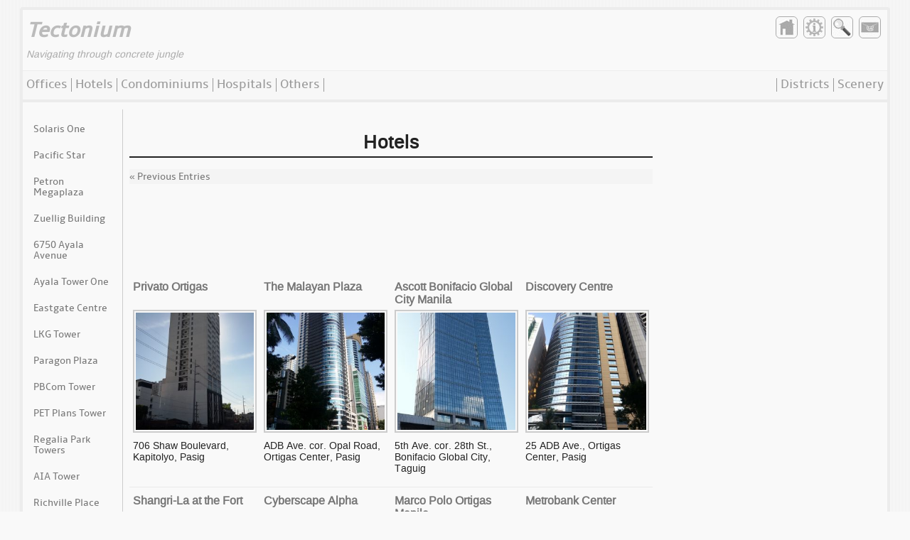

--- FILE ---
content_type: text/html; charset=UTF-8
request_url: https://www.tectonium.com/category/buildings/hotels/
body_size: 5978
content:
<!DOCTYPE html><html lang="en-US"><head> <!-- Google tag (gtag.js) --> <script async src="https://www.googletagmanager.com/gtag/js?id=G-XBHSSCQT4T"></script> <script>window.dataLayer = window.dataLayer || [];
  function gtag(){dataLayer.push(arguments);}
  gtag('js', new Date());

  gtag('config', 'G-XBHSSCQT4T');</script> <meta charset="UTF-8" /><meta name="distribution" content="global" /><meta name="viewport" content="width=device-width"><link rel="alternate" media="handheld" href="https://www.tectonium.com/category/buildings/hotels/"/><title> Hotels &raquo; Tectonium</title><link rel="stylesheet" href="https://www.tectonium.com/wp-content/cache/autoptimize/autoptimize_single_8ed9669a82d5fe98aebd626f4e008bf1.php" type="text/css" media="screen" /><link rel="alternate" type="application/rss+xml" title="Tectonium RSS Feed" href="https://www.tectonium.com/feed/" /><link rel="pingback" href="https://www.tectonium.com/xmlrpc.php" /><link rel="stylesheet" type="text/css" href="https://www.tectonium.com/wp-content/cache/autoptimize/autoptimize_single_8b7286d24d732a7cf3cd456ab19e8e3d.php" media="screen" /><meta name="google-site-verification" content="8TsYuZ3H89c33lZy8xOZkA8Nri0k_GN6qdYj_PIC3tg" /><meta name='robots' content='max-image-preview:large' /><link rel="alternate" type="application/rss+xml" title="Tectonium &raquo; Hotels Category Feed" href="https://www.tectonium.com/category/buildings/hotels/feed/" /><link rel='stylesheet' id='wp-block-library-css' href='https://www.tectonium.com/wp-includes/css/dist/block-library/style.min.css?ver=6.4.7' type='text/css' media='all' /><style id='classic-theme-styles-inline-css' type='text/css'>/*! This file is auto-generated */
.wp-block-button__link{color:#fff;background-color:#32373c;border-radius:9999px;box-shadow:none;text-decoration:none;padding:calc(.667em + 2px) calc(1.333em + 2px);font-size:1.125em}.wp-block-file__button{background:#32373c;color:#fff;text-decoration:none}</style><style id='global-styles-inline-css' type='text/css'>body{--wp--preset--color--black: #000000;--wp--preset--color--cyan-bluish-gray: #abb8c3;--wp--preset--color--white: #ffffff;--wp--preset--color--pale-pink: #f78da7;--wp--preset--color--vivid-red: #cf2e2e;--wp--preset--color--luminous-vivid-orange: #ff6900;--wp--preset--color--luminous-vivid-amber: #fcb900;--wp--preset--color--light-green-cyan: #7bdcb5;--wp--preset--color--vivid-green-cyan: #00d084;--wp--preset--color--pale-cyan-blue: #8ed1fc;--wp--preset--color--vivid-cyan-blue: #0693e3;--wp--preset--color--vivid-purple: #9b51e0;--wp--preset--gradient--vivid-cyan-blue-to-vivid-purple: linear-gradient(135deg,rgba(6,147,227,1) 0%,rgb(155,81,224) 100%);--wp--preset--gradient--light-green-cyan-to-vivid-green-cyan: linear-gradient(135deg,rgb(122,220,180) 0%,rgb(0,208,130) 100%);--wp--preset--gradient--luminous-vivid-amber-to-luminous-vivid-orange: linear-gradient(135deg,rgba(252,185,0,1) 0%,rgba(255,105,0,1) 100%);--wp--preset--gradient--luminous-vivid-orange-to-vivid-red: linear-gradient(135deg,rgba(255,105,0,1) 0%,rgb(207,46,46) 100%);--wp--preset--gradient--very-light-gray-to-cyan-bluish-gray: linear-gradient(135deg,rgb(238,238,238) 0%,rgb(169,184,195) 100%);--wp--preset--gradient--cool-to-warm-spectrum: linear-gradient(135deg,rgb(74,234,220) 0%,rgb(151,120,209) 20%,rgb(207,42,186) 40%,rgb(238,44,130) 60%,rgb(251,105,98) 80%,rgb(254,248,76) 100%);--wp--preset--gradient--blush-light-purple: linear-gradient(135deg,rgb(255,206,236) 0%,rgb(152,150,240) 100%);--wp--preset--gradient--blush-bordeaux: linear-gradient(135deg,rgb(254,205,165) 0%,rgb(254,45,45) 50%,rgb(107,0,62) 100%);--wp--preset--gradient--luminous-dusk: linear-gradient(135deg,rgb(255,203,112) 0%,rgb(199,81,192) 50%,rgb(65,88,208) 100%);--wp--preset--gradient--pale-ocean: linear-gradient(135deg,rgb(255,245,203) 0%,rgb(182,227,212) 50%,rgb(51,167,181) 100%);--wp--preset--gradient--electric-grass: linear-gradient(135deg,rgb(202,248,128) 0%,rgb(113,206,126) 100%);--wp--preset--gradient--midnight: linear-gradient(135deg,rgb(2,3,129) 0%,rgb(40,116,252) 100%);--wp--preset--font-size--small: 13px;--wp--preset--font-size--medium: 20px;--wp--preset--font-size--large: 36px;--wp--preset--font-size--x-large: 42px;--wp--preset--spacing--20: 0.44rem;--wp--preset--spacing--30: 0.67rem;--wp--preset--spacing--40: 1rem;--wp--preset--spacing--50: 1.5rem;--wp--preset--spacing--60: 2.25rem;--wp--preset--spacing--70: 3.38rem;--wp--preset--spacing--80: 5.06rem;--wp--preset--shadow--natural: 6px 6px 9px rgba(0, 0, 0, 0.2);--wp--preset--shadow--deep: 12px 12px 50px rgba(0, 0, 0, 0.4);--wp--preset--shadow--sharp: 6px 6px 0px rgba(0, 0, 0, 0.2);--wp--preset--shadow--outlined: 6px 6px 0px -3px rgba(255, 255, 255, 1), 6px 6px rgba(0, 0, 0, 1);--wp--preset--shadow--crisp: 6px 6px 0px rgba(0, 0, 0, 1);}:where(.is-layout-flex){gap: 0.5em;}:where(.is-layout-grid){gap: 0.5em;}body .is-layout-flow > .alignleft{float: left;margin-inline-start: 0;margin-inline-end: 2em;}body .is-layout-flow > .alignright{float: right;margin-inline-start: 2em;margin-inline-end: 0;}body .is-layout-flow > .aligncenter{margin-left: auto !important;margin-right: auto !important;}body .is-layout-constrained > .alignleft{float: left;margin-inline-start: 0;margin-inline-end: 2em;}body .is-layout-constrained > .alignright{float: right;margin-inline-start: 2em;margin-inline-end: 0;}body .is-layout-constrained > .aligncenter{margin-left: auto !important;margin-right: auto !important;}body .is-layout-constrained > :where(:not(.alignleft):not(.alignright):not(.alignfull)){max-width: var(--wp--style--global--content-size);margin-left: auto !important;margin-right: auto !important;}body .is-layout-constrained > .alignwide{max-width: var(--wp--style--global--wide-size);}body .is-layout-flex{display: flex;}body .is-layout-flex{flex-wrap: wrap;align-items: center;}body .is-layout-flex > *{margin: 0;}body .is-layout-grid{display: grid;}body .is-layout-grid > *{margin: 0;}:where(.wp-block-columns.is-layout-flex){gap: 2em;}:where(.wp-block-columns.is-layout-grid){gap: 2em;}:where(.wp-block-post-template.is-layout-flex){gap: 1.25em;}:where(.wp-block-post-template.is-layout-grid){gap: 1.25em;}.has-black-color{color: var(--wp--preset--color--black) !important;}.has-cyan-bluish-gray-color{color: var(--wp--preset--color--cyan-bluish-gray) !important;}.has-white-color{color: var(--wp--preset--color--white) !important;}.has-pale-pink-color{color: var(--wp--preset--color--pale-pink) !important;}.has-vivid-red-color{color: var(--wp--preset--color--vivid-red) !important;}.has-luminous-vivid-orange-color{color: var(--wp--preset--color--luminous-vivid-orange) !important;}.has-luminous-vivid-amber-color{color: var(--wp--preset--color--luminous-vivid-amber) !important;}.has-light-green-cyan-color{color: var(--wp--preset--color--light-green-cyan) !important;}.has-vivid-green-cyan-color{color: var(--wp--preset--color--vivid-green-cyan) !important;}.has-pale-cyan-blue-color{color: var(--wp--preset--color--pale-cyan-blue) !important;}.has-vivid-cyan-blue-color{color: var(--wp--preset--color--vivid-cyan-blue) !important;}.has-vivid-purple-color{color: var(--wp--preset--color--vivid-purple) !important;}.has-black-background-color{background-color: var(--wp--preset--color--black) !important;}.has-cyan-bluish-gray-background-color{background-color: var(--wp--preset--color--cyan-bluish-gray) !important;}.has-white-background-color{background-color: var(--wp--preset--color--white) !important;}.has-pale-pink-background-color{background-color: var(--wp--preset--color--pale-pink) !important;}.has-vivid-red-background-color{background-color: var(--wp--preset--color--vivid-red) !important;}.has-luminous-vivid-orange-background-color{background-color: var(--wp--preset--color--luminous-vivid-orange) !important;}.has-luminous-vivid-amber-background-color{background-color: var(--wp--preset--color--luminous-vivid-amber) !important;}.has-light-green-cyan-background-color{background-color: var(--wp--preset--color--light-green-cyan) !important;}.has-vivid-green-cyan-background-color{background-color: var(--wp--preset--color--vivid-green-cyan) !important;}.has-pale-cyan-blue-background-color{background-color: var(--wp--preset--color--pale-cyan-blue) !important;}.has-vivid-cyan-blue-background-color{background-color: var(--wp--preset--color--vivid-cyan-blue) !important;}.has-vivid-purple-background-color{background-color: var(--wp--preset--color--vivid-purple) !important;}.has-black-border-color{border-color: var(--wp--preset--color--black) !important;}.has-cyan-bluish-gray-border-color{border-color: var(--wp--preset--color--cyan-bluish-gray) !important;}.has-white-border-color{border-color: var(--wp--preset--color--white) !important;}.has-pale-pink-border-color{border-color: var(--wp--preset--color--pale-pink) !important;}.has-vivid-red-border-color{border-color: var(--wp--preset--color--vivid-red) !important;}.has-luminous-vivid-orange-border-color{border-color: var(--wp--preset--color--luminous-vivid-orange) !important;}.has-luminous-vivid-amber-border-color{border-color: var(--wp--preset--color--luminous-vivid-amber) !important;}.has-light-green-cyan-border-color{border-color: var(--wp--preset--color--light-green-cyan) !important;}.has-vivid-green-cyan-border-color{border-color: var(--wp--preset--color--vivid-green-cyan) !important;}.has-pale-cyan-blue-border-color{border-color: var(--wp--preset--color--pale-cyan-blue) !important;}.has-vivid-cyan-blue-border-color{border-color: var(--wp--preset--color--vivid-cyan-blue) !important;}.has-vivid-purple-border-color{border-color: var(--wp--preset--color--vivid-purple) !important;}.has-vivid-cyan-blue-to-vivid-purple-gradient-background{background: var(--wp--preset--gradient--vivid-cyan-blue-to-vivid-purple) !important;}.has-light-green-cyan-to-vivid-green-cyan-gradient-background{background: var(--wp--preset--gradient--light-green-cyan-to-vivid-green-cyan) !important;}.has-luminous-vivid-amber-to-luminous-vivid-orange-gradient-background{background: var(--wp--preset--gradient--luminous-vivid-amber-to-luminous-vivid-orange) !important;}.has-luminous-vivid-orange-to-vivid-red-gradient-background{background: var(--wp--preset--gradient--luminous-vivid-orange-to-vivid-red) !important;}.has-very-light-gray-to-cyan-bluish-gray-gradient-background{background: var(--wp--preset--gradient--very-light-gray-to-cyan-bluish-gray) !important;}.has-cool-to-warm-spectrum-gradient-background{background: var(--wp--preset--gradient--cool-to-warm-spectrum) !important;}.has-blush-light-purple-gradient-background{background: var(--wp--preset--gradient--blush-light-purple) !important;}.has-blush-bordeaux-gradient-background{background: var(--wp--preset--gradient--blush-bordeaux) !important;}.has-luminous-dusk-gradient-background{background: var(--wp--preset--gradient--luminous-dusk) !important;}.has-pale-ocean-gradient-background{background: var(--wp--preset--gradient--pale-ocean) !important;}.has-electric-grass-gradient-background{background: var(--wp--preset--gradient--electric-grass) !important;}.has-midnight-gradient-background{background: var(--wp--preset--gradient--midnight) !important;}.has-small-font-size{font-size: var(--wp--preset--font-size--small) !important;}.has-medium-font-size{font-size: var(--wp--preset--font-size--medium) !important;}.has-large-font-size{font-size: var(--wp--preset--font-size--large) !important;}.has-x-large-font-size{font-size: var(--wp--preset--font-size--x-large) !important;}
.wp-block-navigation a:where(:not(.wp-element-button)){color: inherit;}
:where(.wp-block-post-template.is-layout-flex){gap: 1.25em;}:where(.wp-block-post-template.is-layout-grid){gap: 1.25em;}
:where(.wp-block-columns.is-layout-flex){gap: 2em;}:where(.wp-block-columns.is-layout-grid){gap: 2em;}
.wp-block-pullquote{font-size: 1.5em;line-height: 1.6;}</style><link rel="https://api.w.org/" href="https://www.tectonium.com/wp-json/" /><link rel="alternate" type="application/json" href="https://www.tectonium.com/wp-json/wp/v2/categories/8" /><link rel="EditURI" type="application/rsd+xml" title="RSD" href="https://www.tectonium.com/xmlrpc.php?rsd" /><meta name="generator" content="WordPress 6.4.7" /></head><body><div id="wrap"><div id="cloak"><div id="front"><div id="head"></div> <!-- /#head --><div id="content"><div id="content-in"><h1> Hotels</h1><p class="turnpage"><span class="right"></span> <span class="left"><a href="https://www.tectonium.com/category/buildings/hotels/page/2/" >&laquo; Previous Entries</a></span></p><div class="in-add"> <!-- Urban In-content Top --> <script async src="//pagead2.googlesyndication.com/pagead/js/adsbygoogle.js"></script> <!-- urban-top-bigger --> <ins class="adsbygoogle"
 style="display:inline-block;width:728px;height:90px"
 data-ad-client="ca-pub-9939009348835050"
 data-ad-slot="2053061710"></ins> <script>(adsbygoogle = window.adsbygoogle || []).push({});</script> </div><div class="panel"><div class="panel-in"><h6><a href="https://www.tectonium.com/privato-ortigas/">Privato Ortigas</a></h6> <a href="https://www.tectonium.com/privato-ortigas/"> <img width="250" height="250" src="https://www.tectonium.com/samples/privato-ortigas-250x250.jpg" class="attachment-thumbnail size-thumbnail wp-post-image" alt="The Privato Ortigas Hotel is a high-rise building with small square glass windows on its upper 2/3. Its lower 1/3 with a larger area has a branching plant-like design in front, which seems to be made of metal. The side of the building visible in this photo has recesses at every floor on the upper 2/3 containing what appears to be external parts of airconditioning units. The side of the lower 1/3 is a flat concrete wall as if it&#039;s a firewall." decoding="async" fetchpriority="high" /> </a> <span>706 Shaw Boulevard, Kapitolyo, Pasig</span></div></div><div class="panel"><div class="panel-in"><h6><a href="https://www.tectonium.com/the-malayan-plaza/">The Malayan Plaza</a></h6> <a href="https://www.tectonium.com/the-malayan-plaza/"> <img width="250" height="250" src="https://www.tectonium.com/samples/the-malayan-plaza-250x250.jpg" class="attachment-thumbnail size-thumbnail wp-post-image" alt="The Malayan plaza has a blue glass exterior. It has a tall block shape with an overlapping cylinder in one corner." decoding="async" /> </a> <span>ADB Ave. cor. Opal Road, Ortigas Center, Pasig</span></div></div><div class="panel"><div class="panel-in"><h6><a href="https://www.tectonium.com/ascott-bonifacio-global-city-manila/">Ascott Bonifacio Global City Manila</a></h6> <a href="https://www.tectonium.com/ascott-bonifacio-global-city-manila/"> <img width="250" height="250" src="https://www.tectonium.com/samples/ascot-bgc-250x250.jpg" class="attachment-thumbnail size-thumbnail wp-post-image" alt="Ascott looks like two towers, in which the corner of the tower at the back melds with the side of the building in front, making them a single tower situated on a podium. This picture is the view from the northbound side of 5th Ave." decoding="async" /> </a> <span>5th Ave. cor. 28th St., Bonifacio Global City, Taguig</span></div></div><div class="panel"><div class="panel-in"><h6><a href="https://www.tectonium.com/discovery-centre/">Discovery Centre</a></h6> <a href="https://www.tectonium.com/discovery-centre/"> <img width="250" height="250" src="https://www.tectonium.com/samples/discovery-centre-250x250.jpg" class="attachment-thumbnail size-thumbnail wp-post-image" alt="The right side of the Discovery Centre has a yellow concrete facade with small square windows, while the left is a quarter cylindrical structure covered in glasses. This is the view from across ADB Avenue in front of The Podium." decoding="async" loading="lazy" /> </a> <span>25 ADB Ave., Ortigas Center, Pasig</span></div></div><div class="panel"><div class="panel-in"><h6><a href="https://www.tectonium.com/shangri-la-at-the-fort/">Shangri-La at the Fort</a></h6> <a href="https://www.tectonium.com/shangri-la-at-the-fort/"> <img width="250" height="250" src="https://www.tectonium.com/samples/shangri-la-at-the-fort-250x250.jpg" class="attachment-thumbnail size-thumbnail wp-post-image" alt="Shangri-La at the Fort has two parts, a podium with a concrete and glass window facade, and a tower with a uniform appearance of glass panels. This picture shows what you can see from along Rizal Drive on the opposite side of 30th St." decoding="async" loading="lazy" /> </a> <span>30th St. cor. 5th Ave., Bonifacio Global City, Taguig</span></div></div><div class="panel"><div class="panel-in"><h6><a href="https://www.tectonium.com/cyberscape-alpha/">Cyberscape Alpha</a></h6> <a href="https://www.tectonium.com/cyberscape-alpha/"> <img width="250" height="250" src="https://www.tectonium.com/samples/cyberscape-alpha-250x250.jpg" class="attachment-thumbnail size-thumbnail wp-post-image" alt="Robinsons Cyberscape Alpha has a blocky structure with a primarily black concrete facade and glasses. This is the Garnet Road frontage of Cyberscape Alpha as seen from Ruby Road." decoding="async" loading="lazy" /> </a> <span>Sapphire and Garnet Roads, Ortigas Center</span></div></div><div class="panel"><div class="panel-in"><h6><a href="https://www.tectonium.com/marco-polo-ortigas-manila/">Marco Polo Ortigas Manila</a></h6> <a href="https://www.tectonium.com/marco-polo-ortigas-manila/"> <img width="250" height="250" src="https://www.tectonium.com/samples/marco-polo-ortigas-250x250.jpg" class="attachment-thumbnail size-thumbnail wp-post-image" alt="Marco Polo building is a very tall rectangular prism structure with a concrete exterior and few windows on the side. This is Marco Polo, as seen along Sapphire Road across Ortigas Building." decoding="async" loading="lazy" /> </a> <span>Meralco Ave., Ortigas Center, Pasig City</span></div></div><div class="panel"><div class="panel-in"><h6><a href="https://www.tectonium.com/grand-hyatt-manila/">Metrobank Center</a></h6> <a href="https://www.tectonium.com/grand-hyatt-manila/"> <img width="250" height="250" src="https://www.tectonium.com/samples/grand-hyatt-manila-250x250.jpg" class="attachment-thumbnail size-thumbnail wp-post-image" alt="Metrobank Center is a tall rectangular prism covered with dark green glass. The top of the structure, which is a beige truncated pyramid, is barely visible from this shot taken from within the vacant lot surrounded by 35th St., 9th Ave., 34th St., and 8th Ave." decoding="async" loading="lazy" /> </a> <span>8th Ave. cor. 35th St., Bonifacio Global City</span></div></div><div class="in-add"> <!-- Urban In-content Bottom --> <script async src="//pagead2.googlesyndication.com/pagead/js/adsbygoogle.js"></script> <!-- urban-bottom-bigger --> <ins class="adsbygoogle"
 style="display:inline-block;width:728px;height:90px"
 data-ad-client="ca-pub-9939009348835050"
 data-ad-slot="6483261319"></ins> <script>(adsbygoogle = window.adsbygoogle || []).push({});</script> </div><p class="turnpage"><span class="right"></span> <span class="left"><a href="https://www.tectonium.com/category/buildings/hotels/page/2/" >&laquo; Previous Entries</a></span></p></div> <!-- /#content-in --></div> <!-- /#content --></div> <!-- /#front --><div id="topbar"><div id="title"><h3>Tectonium</h3><p>Navigating through concrete jungle</p></div><div id="icons"><ul><li><a id="home-icon" href="https://www.tectonium.com/"></a></li><li><a id="about-icon" href="https://www.tectonium.com/about/"></a></li><li><a id="search-icon"></a></li><li><a id="contact-icon" href="https://www.tectonium.com/contact-us/"></a></li></ul></div><!-- /#icons --><div id="navigation"><ul class="buildings"><li id="menu-item-584" class="menu-item menu-item-type-taxonomy menu-item-object-category menu-item-584"><a href="https://www.tectonium.com/category/buildings/offices/">Offices</a></li><li id="menu-item-586" class="menu-item menu-item-type-taxonomy menu-item-object-category current-menu-item menu-item-586"><a href="https://www.tectonium.com/category/buildings/hotels/" aria-current="page">Hotels</a></li><li id="menu-item-585" class="menu-item menu-item-type-taxonomy menu-item-object-category menu-item-585"><a href="https://www.tectonium.com/category/buildings/condominiums/">Condominiums</a></li><li id="menu-item-583" class="menu-item menu-item-type-taxonomy menu-item-object-category menu-item-583"><a href="https://www.tectonium.com/category/buildings/hospitals/">Hospitals</a></li><li id="menu-item-587" class="menu-item menu-item-type-taxonomy menu-item-object-category menu-item-587"><a href="https://www.tectonium.com/category/buildings/others/">Others</a></li></ul><ul class="meta"><li id="menu-item-589" class="menu-item menu-item-type-taxonomy menu-item-object-category menu-item-589"><a href="https://www.tectonium.com/category/scenery/">Scenery</a></li><li id="menu-item-588" class="menu-item menu-item-type-taxonomy menu-item-object-category menu-item-588"><a href="https://www.tectonium.com/category/business-parks-districts/">Districts</a></li><li class="mobile-menu"><a>Buildings</a></li></ul></div><!-- /#navigation --></div><!-- /#topbar --><div id="back"><div id="leftbar"><div class="sideads"><ul><li><a href="https://www.tectonium.com/solaris-one/">Solaris One</a></li><li><a href="https://www.tectonium.com/pacific-star/">Pacific Star</a></li><li><a href="https://www.tectonium.com/petron-megaplaza/">Petron Megaplaza</a></li><li><a href="https://www.tectonium.com/zuellig-building/">Zuellig Building</a></li><li><a href="https://www.tectonium.com/6750-ayala-avenue/">6750 Ayala Avenue</a></li><li><a href="https://www.tectonium.com/ayala-tower-one/">Ayala Tower One</a></li><li><a href="https://www.tectonium.com/eastgate-centre/">Eastgate Centre</a></li><li><a href="https://www.tectonium.com/lkg-tower/">LKG Tower</a></li><li><a href="https://www.tectonium.com/paragon-plaza/">Paragon Plaza</a></li><li><a href="https://www.tectonium.com/pbcom-tower/">PBCom Tower</a></li><li><a href="https://www.tectonium.com/pet-plans-tower/">PET Plans Tower</a></li><li><a href="https://www.tectonium.com/regalia-park-towers/">Regalia Park Towers</a></li><li><a href="https://www.tectonium.com/philamlife-tower/">AIA Tower</a></li><li><a href="https://www.tectonium.com/richville-place/">Richville Place</a></li><li><a href="https://www.tectonium.com/rufino-pacific-tower/">Rufino Pacific Tower</a></li><li><a href="https://www.tectonium.com/smart-tower/">Smart Tower</a></li><li><a href="https://www.tectonium.com/the-professional-tower/">PRC Tower</a></li><li><a href="https://www.tectonium.com/alphaland-southgate-tower/">Alphaland Southgate Tower</a></li></ul></div> <!-- /.sideads --></div> <!-- /#left --><div id="rightbar"><div class="sideads"><div style="height: 554px; border: 3px solid #cccccc; text-align:center; background:#eeeeee; display: none;" margin:0; padding: 0;> <br/><br/><br/><br/><br/><br/><br/><br/><b><!--Your Ads here, temporarily disabled--></b></div> <script async src="https://pagead2.googlesyndication.com/pagead/js/adsbygoogle.js?client=ca-pub-9939009348835050"
     crossorigin="anonymous"></script> <!-- urban-right-skyscraper --> <ins class="adsbygoogle"
 style="display:inline-block;width:300px;height:600px"
 data-ad-client="ca-pub-9939009348835050"
 data-ad-slot="1913460910"></ins> <script>(adsbygoogle = window.adsbygoogle || []).push({});</script> </div></div> <!-- /#rightbar --></div> <!-- /#back --></div> <!-- /#cloack --><div id="foot"><p>Tectonium © 2026 Greten Vicke Estella.</p><p>This website use cookies to serve ads.Please check our <a href="https://www.tectonium.com/privacy-policy/">Privacy Policy</a> to know how your privacy is protected.</p> <script type="text/javascript" src="https://www.tectonium.com/fancybox/jquery-1.4.3.min.js"></script> <script type="text/javascript" src="https://www.tectonium.com/fancybox/fancybox/jquery.fancybox-1.3.4.pack-edited.js"></script> <script type="text/javascript" src="https://www.tectonium.com/fancybox/movedfromheader.js"></script> </div> <!-- /#foot --></div> <!-- /#wrap --><div id="mobile-navigation"> <a class="exitbutton exitmenu">x</a><ul><li class="menu-item menu-item-type-taxonomy menu-item-object-category menu-item-584"><a href="https://www.tectonium.com/category/buildings/offices/">Offices</a></li><li class="menu-item menu-item-type-taxonomy menu-item-object-category current-menu-item menu-item-586"><a href="https://www.tectonium.com/category/buildings/hotels/" aria-current="page">Hotels</a></li><li class="menu-item menu-item-type-taxonomy menu-item-object-category menu-item-585"><a href="https://www.tectonium.com/category/buildings/condominiums/">Condominiums</a></li><li class="menu-item menu-item-type-taxonomy menu-item-object-category menu-item-583"><a href="https://www.tectonium.com/category/buildings/hospitals/">Hospitals</a></li><li class="menu-item menu-item-type-taxonomy menu-item-object-category menu-item-587"><a href="https://www.tectonium.com/category/buildings/others/">Others</a></li></ul></div><!-- /#mobile-navigation --><div id="search"> <a class="exitbutton exitsearch">x</a><p>Enter your keywords and click the search button:</p><form id="searchform" method="get" action="https://www.tectonium.com"><fieldset> <input type="text" value="" name="s" id="s" /> <input type="submit" value="Search" class="button" /></fieldset></form></div> <!-- /#search --> <script type="text/javascript">$(document).ready(function(){

  $(".mobile-menu").click(function(){
  $("#mobile-navigation").slideToggle(500);
  });
  $(".exitmenu").click(function(){
  $("#mobile-navigation").slideUp(500);
  });
  $("#search-icon").click(function(){
  $("#search").slideToggle(500);
  });
  $(".exitsearch").click(function(){
  $("#search").slideUp(500);
  });
});</script> <script type="text/javascript">var _gaq = _gaq || [];
  _gaq.push(['_setAccount', 'UA-15954715-2']);
  _gaq.push(['_trackPageview']);

  (function() {
    var ga = document.createElement('script'); ga.type = 'text/javascript'; ga.async = true;
    ga.src = ('https:' == document.location.protocol ? 'https://ssl' : 'http://www') + '.google-analytics.com/ga.js';
    var s = document.getElementsByTagName('script')[0]; s.parentNode.insertBefore(ga, s);
  })();</script> </body></html>

--- FILE ---
content_type: text/html; charset=utf-8
request_url: https://www.google.com/recaptcha/api2/aframe
body_size: 264
content:
<!DOCTYPE HTML><html><head><meta http-equiv="content-type" content="text/html; charset=UTF-8"></head><body><script nonce="tZXyXapvTn9ixva3s-FFSA">/** Anti-fraud and anti-abuse applications only. See google.com/recaptcha */ try{var clients={'sodar':'https://pagead2.googlesyndication.com/pagead/sodar?'};window.addEventListener("message",function(a){try{if(a.source===window.parent){var b=JSON.parse(a.data);var c=clients[b['id']];if(c){var d=document.createElement('img');d.src=c+b['params']+'&rc='+(localStorage.getItem("rc::a")?sessionStorage.getItem("rc::b"):"");window.document.body.appendChild(d);sessionStorage.setItem("rc::e",parseInt(sessionStorage.getItem("rc::e")||0)+1);localStorage.setItem("rc::h",'1768888795846');}}}catch(b){}});window.parent.postMessage("_grecaptcha_ready", "*");}catch(b){}</script></body></html>

--- FILE ---
content_type: text/css; charset=utf-8
request_url: https://www.tectonium.com/wp-content/cache/autoptimize/autoptimize_single_8ed9669a82d5fe98aebd626f4e008bf1.php
body_size: 2941
content:
@font-face{font-family:mainfont;src:url(//www.tectonium.com/wp-content/themes/newtectonium/fonts/liberation-sans-edited.ttf),url(//www.tectonium.com/wp-content/themes/newtectonium/fonts/liberation-sans-edited.eot)}@font-face{font-family:altfont;src:url(//www.tectonium.com/wp-content/themes/newtectonium/fonts/amble-regular-webfont.ttf),url(//www.tectonium.com/wp-content/themes/newtectonium/fonts/amble-regular-webfont.eot)}body{margin:0;padding:10px 0;color:#222;font:16px mainfont,Verdana,Helvetica,sans-serif;line-height:20px;background:#f9f9f9 url(//www.tectonium.com/wp-content/themes/newtectonium/images/mainbg.gif)}a{text-decoration:none;color:#777}a:hover{color:#999}.testlink{display:inline;margin:0;padding:0 6px;background:#00f}#wrap{max-width:1300px;width:95%;min-width:350px;margin:0 auto;padding:0;border:4px solid #ececec;border-radius:4px;overflow:hidden;background:#f9f9f9}#cloak{width:200%;margin:0;padding:0;border:0;overflow:hidden}#front{width:50%;margin:0;border:0;float:left;overflow:hidden}#topbar{width:50%;height:130px;margin:0 0 0 -50%;border:0;padding:0;float:left;overflow:hidden}#icons{height:75px;float:right;margin:0;padding:5px;border:0}#title{height:55px;width:400px;float:left;margin:0;padding:15px 5px;border:0}#title h3{font:bold italic 30px altfont,Arial,sans-serif;color:#bbb;margin:0;padding:0;border:0}#title p{font:italic 14px mainfont,Verdana,sans-serif;color:#aaa;margin:0;padding:8px 0 0;border:0}#navigation{width:100%;height:40px;margin:0 auto;border:0;padding:0;display:block;overflow:hidden;background:#f7f7f7;border-top:1px solid #ececec;border-bottom:4px solid #ececec}#front,#back{padding:140px 0 0}#content{width:100%;height:auto;float:left}#content-in{width:auto;height:auto;margin:0;padding:10px 330px 10px 150px;border:0;overflow:hidden}#gistdata,#gistdata tr,#gistdata tr td{border:0}#gistdata tr td{padding:5px 0}#gistdata td:first-child{font-family:altfont,Arial,sans-serif;color:#444}#content-in img{border:1px solid #fefefe;padding:2px;max-width:100%;height:auto}#content-in .wp-caption{width:auto !important}.aligncenter,img.aligncenter,div.aligncenter,p img.aligncenter{display:block;margin:5px auto}.alignleft{float:left}.alignright{float:right}.external{padding-right:11px;background:url(//www.tectonium.com/wp-content/themes/newtectonium/images/external.gif) no-repeat right top}#back{width:50%;margin:0;border:0;float:left}#leftbar{float:left;padding:10px;width:120px;border-right:1px solid #ccc !important}#rightbar{float:right;padding:10px 10px 10px 0;width:300px}#leftbar ul{font:14px altfont,Arial,sans-serif;margin:0;padding:0;border:0}#leftbar li{margin:0;padding:11px 0 11px 5px;border:0;list-style-type:none}#leftbar h3{font:bold italic 12px altfont,Arial,sans-serif;margin:0;padding:0;border:0}#leftbar,#rightbar{height:auto;margin:0;border:0;position:relative;right:100%}#rightbar{height:auto;margin:0;border:0;overflow:hidden;position:relative;right:100%}#head,#content,#foot{margin:0;padding:0;border:0;overflow:hidden}#foot{width:auto;background:#f7f7f7;border-top:2px solid #ececec;display:block;padding:10px;clear:both}#foot p{font:12px mainfont,Verdana,sans-serif;color:#222;margin:0;padding:0 0 10px;border:0;text-align:center}#mobile-navigation{width:120px;margin:0 0 0 -60px;padding:5px;background:#f7f7f7;border:3px solid #eee;position:absolute;top:-130000px;left:50%;box-shadow:0 1px 3000000px 1px #888;display:none}#search{max-width:220px;width:100%;margin:0 0 0 -125px;padding:5px;background:#f7f7f7;border:3px solid #eee;position:absolute;top:130px;left:50%;box-shadow:0 1px 10px 1px #aaa;border-radius:4px;display:none}#content #content-in .turnpage{clear:both;float:none;display:block;font-weight:700;font:14px altfont,Arial,sans-serif;margin:16px 0;padding:2px 0;background:#f4f4f4;overflow:hidden}.right{float:right}.left{float:left}#navigation ul,#mobile-navigation ul{list-style-type:none;margin:0;padding:0}#navigation ul li,#mobile-navigation ul li{margin:0;padding:10px 0;font:18px altfont,Arial,sans-serif}#navigation ul li a{color:#999;padding:0 5px}.buildings,.buildings li{float:left}.buildings li a{border-right:1px solid #999}.meta,.meta li{float:right}.meta li a{border-left:1px solid #999}.mobile-menu{visibility:hidden;width:0;height:0}.exitbutton{float:right;width:18px;height:18px;text-align:center;border:2px solid #ccc;font-size:13px;font-weight:700;color:#aaa;background:#d8d8d8;border-radius:18px}#icons ul{margin:0;padding:0;border:0;float:right}#icons ul li{margin:4px;padding:0;border:0;float:left;list-style-type:none;border:1px solid #aaa;border-radius:6px;overflow:hidden}#icons ul li a{margin:0;padding:0;border-radius:6px;border:2px solid #f9f9f9;width:25px;height:25px;overflow:hidden;display:block;background-image:url(//www.tectonium.com/wp-content/themes/newtectonium/images/icons.jpg)}#home-icon{background-position:0 0}#about-icon{background-position:-25px 0}#search-icon{background-position:-50px 0}#contact-icon{background-position:-75px 0}#searchform form{padding:0}#searchform fieldset{border:0;margin:0;padding:0}#searchform input{background:#e8e8e8;font-size:14px;color:#222;margin:0;padding:5px;border:0;overflow:hidden}#searchform #s{width:140px;height:16px;float:left;border:2px solid #ddd;border-top-left-radius:5px;border-bottom-left-radius:5px}#searchform .button{background:#eaeaea;float:left;height:30px;border-top-right-radius:5px;border-bottom-right-radius:5px;border:2px solid #ddd;font-size:12px;padding:3px 5px}#searchform .button:hover{background:#efefef}#searchform .button:active{background:#f5f5f5}.sideads{height:720px}.panel{width:25%;height:300px;border:0;padding:0;margin:0;float:left;min-width:120px;overflow:hidden;border-bottom:1px solid #eaeaea}.panel .panel-in{padding:5px}.panel .panel-in img,.panel .panel-in a img{max-width:180px;width:95%;height:auto;margin:0 auto;float:none;display:block;clear:both}.panel .panel-in span{margin:0;padding:10px 0;text-align:left;color:#222;font-size:14px;line-height:16px;overflow:hidden;float:none;display:block;clear:both}#contentpane{width:40%;float:left;margin:0;padding:0;border:0}#contentpane2{width:60%;float:left;margin:0;padding:0;border:0}#contentpane .contentpane-in{padding:5px 10px 5px 0}.contentpane-in{width:auto;display:block}#contentpane2 .contentpane-in{padding:5px 0 5px 10px}.contentpane-out{width:34%;min-width:270px;float:left;margin:0;padding:0 10px 10px 0;border:0}.fullpanel{width:100%;margin:0 auto;float:none;display:block;clear:both}.fullpanel img{max-width:95%;height:auto;margin:0 auto;padding:2px;float:none;display:block;clear:both;border:2px solid #222}.contentpane-in span,.fullpanel span,.contentpane-out span{font-size:12px;margin:10px 0;text-align:center;display:block;width:100%;padding:0}.contentpane-in img,.contentpane-in a img{max-width:250px;width:auto;height:auto;margin:0 auto;float:none;display:block;clear:both}#content-in h1{margin:20px 0 10px;padding:0 0 3px;text-align:center;color:#222;font-size:26px;font-weight:700;letter-spacing:1px;line-height:33px;border-bottom:2px solid #222}#content-in h2{margin:0;padding:10px 0;text-align:left;color:#222;font-size:22px;line-height:26px;font-weight:700}#content-in h3{margin:0;padding:7px 0;text-align:left;color:#222;font-size:20px;font-weight:700;overflow:hidden}#content-in h4{margin:0;padding:0 0 7px;text-align:left;color:#222;font-size:16px;font-weight:700;font-style:italic;overflow:hidden}#content-in .panel .panel-in h6{margin:0;padding:5px 0;text-align:left;color:#222;font-size:16px;line-height:18px;font-weight:700;height:36px;overflow:hidden}#content-in h5{margin:6px 0;padding:3px 0;text-align:left;color:#222;border-bottom:1px solid #222;font-size:17px;line-height:18px;font-weight:700;letter-spacing:1px;overflow:hidden}#content-in p{padding:0 0 6px}#content-in li{padding:5px 0}#content-in a img{border:2px solid #ccc;padding:2px}#content-in a:hover img{background:#ddd}table{width:100%;border-collapse:collapse}td,th{vertical-align:top;text-align:left;border:3px solid #ececec;padding:3px}#sum table{width:auto;border-collapse:collapse}#sum td{vertical-align:top;text-align:left;border:0;margin:0;padding:0 0 6px}#divider{display:block;clear:both;float:none;width:100%;margin:0 0 12px;padding:0;border-bottom:3px solid #ececec;height:2px;overflow:hidden}.comment{padding:7px 0;width:100%;border-bottom:2px solid #f5f5f5;clear:both}.comment-author{margin:0;border:0}.comment-author img{float:left;margin:0 10px 0 0;border:0}#content-in form fieldset{border:0}#content-in form fieldset div{display:block;clear:both;width:95%;padding:5px 0}#content-in form fieldset label{width:135px;float:left;padding:0;border:0;margin:0;position:relative;top:3px;display:block;min-height:3px}#content-in form fieldset input{width:98%;max-width:400px;padding:2px;margin:2px 0;float:left;border-radius:3px;background:#f7f7f7;border:1px solid #ccc;color:#222;font:13px mainfont,sans-serif}#content-in form fieldset textarea{width:98%;max-width:400px;height:200px;padding:2px;margin:2px 0;border-radius:3px;background:#f7f7f7;border:1px solid #ccc;color:#222;font:13px mainfont,sans-serif}#content-in form fieldset .button{width:98%;max-width:400px;float:left;padding:2px;margin:2px;font:bold 15px mainfont,sans-serif;border-radius:5px;border:1px solid #bbb;background:#ddd;color:#222}#content-in form fieldset .button:hover{background:#eee}#content-in form fieldset .button:active{background:#fafafa}#search-icon,.mobile-menu,.exitbutton{cursor:pointer}.in-add,.in-add-mobile{display:block;float:none;clear:both;margin:15px auto;padding:0}.in-add{width:730px}.in-add-mobile{width:auto}@media (max-width:1245px){#wrap{max-width:900px}#content-in{padding:10px}#back{margin:0;border:0;display:block;float:none;clear:both}#back{padding:0}#leftbar,#rightbar{position:relative;right:0}#leftbar{float:left;width:300px;padding:10px 40px 10px 10px}#rightbar{float:left;width:320px}.panel{width:25%;height:310px}#title{width:330px;float:left;margin:0;padding:15px 5px;border:0}#title h3{font:bold italic 25px altfont,Arial,sans-serif}#content-in form fieldset label{clear:none;float:left;width:134px}}@media (max-width:860px){.panel{height:300px}}@media (max-width:810px){.panel{height:290px}}@media (max-width:790px){.panel{height:285px}}@media (max-width:760px){body{font:14px mainfont,Verdana,Helvetica,sans-serif;line-height:17px}#content-in h1{margin:16px 0 8px;font-size:22px;line-height:26px}#content-in h2{margin:0;padding:8px 0;font-size:18px;line-height:22px}#content-in h3{padding:6px 0;text-align:left;font-size:16px}#content-in h4{padding:0 0 6px;text-align:left;font-size:14px}#content-in .panel .panel-in h6{padding:5px 0;font-size:13px;line-height:15px;height:30px}.panel{height:260px}.panel .panel-in span{padding:10px 0;font-size:12px;line-height:14px;overflow:hidden;float:none;display:block;clear:both}#content-in h5{font-size:14px;line-height:16px}.contentpane{width:100%;clear:both}#leftbar{width:160px}}@media (max-width:720px){#contentpane,#contentpane2{width:100%;float:none;clear:both}#contentpane .contentpane-in,#contentpane2 .contentpane-in{width:auto;padding:0 5px;display:block}}@media (max-width:670px){.panel{height:250px}}@media (max-width:641px){#content-in form fieldset label{clear:both;float:none;width:90%}#mobile-navigation{top:130px}.mobile-menu{visibility:visible;width:auto;height:auto;overflow:hidden}.buildings{margin:0;padding:0;border:0;overflow:hidden;width:0;height:0}.meta{float:left}.meta li a{border-left:0;border-right:1px solid #999}}@media (max-width:624px){.panel{height:240px}}@media (max-width:574px){.panel{height:230px}#leftbar{width:120px}#title{width:130px;height:75px;float:left;margin:0;padding:5px;border:0}#title h3{font:bold italic 23px altfont,Arial,sans-serif}#title p{margin:0;padding:0;border:0;width:1px;padding:1px;visibility:hidden;overflow:hidden;float:left}}@media (max-width:540px){.panel{width:33.33%;height:255px}#leftbar{display:none}}@media (max-width:514px){.contentpane-out{width:100%;float:none;display:block;clear:both;margin:0;padding:0 0 10px;border:0}.contentpane-out a img{width:auto;float:none;display:block;clear:both;margin:10px auto}}@media (max-width:478px){.panel{height:240px}.contentpane{width:100%;float:none}}@media (max-width:460px){#leftbar ul{font:11px altfont,Arial,sans-serif;margin:0;padding:0;border:0}.aligncenter,img.aligncenter,div.aligncenter,p img.aligncenter{display:block;margin:5px auto;float:none}.alignleft{display:block;margin:5px auto;float:none}.alignright{display:block;margin:5px auto;float:none}}@media (max-width:415px){.panel{width:50%;height:265px}}@media (max-width:395px){#leftbar{float:left;width:300px}#rightbar ul{font:12px altfont,Arial,sans-serif;margin:0;padding:0;border:0}.sideads{height:auto}#leftbar{overflow:hidden;margin:0;padding:10px;border:0;width:1px;height:1px;overflow:hidden;visibility:hidden}#back{height:auto;background:0 0}body{font:12px mainfont,Verdana,Helvetica,sans-serif;line-height:16px}#content-in h1{margin:14px 0 8px;font-size:19px;line-height:24px}#content-in h2{margin:0;padding:8px 0;font-size:16px;line-height:22px}#content-in h3{padding:6px 0;text-align:left;font-size:14px}#content-in h4{padding:0 0 6px;text-align:left;font-size:12px}.contentpane-in span,.fullpanel span,.contentpane-out span{font-size:11px;margin:10px 0}}@media (max-width:378px){.panel{height:255px}#title{width:84px;height:55px;float:left;margin:0;padding:15px 5px;border:0;overflow:hidden}#title h3{font:bold italic 17px altfont,Arial,sans-serif}}@media (max-width:337px){.panel{height:245px}}

--- FILE ---
content_type: application/javascript
request_url: https://www.tectonium.com/fancybox/movedfromheader.js
body_size: 262
content:
		$(document).ready(function() {
			
				$("a.thumb").fancybox({
				'overlayShow'	: true,
				'transitionIn'	: 'elastic',
				'transitionOut'	: 'elastic',
				'titlePosition'	: 'inside',
				'padding'	: '3px',
				'margin'	: '3px',
				'titlePosition'	: 'over'
			});

			$("#map").fancybox({
				'width'				: '95%',
				'height'			: '95%',
				'autoScale'			: false,
				'transitionIn'		: 'fade',
				'transitionOut'		: 'fade',
				'type'				: 'iframe'
			});

			$("a.junction").fancybox({
				'padding'	: '3px',
				'margin'	: '3px',
				'autoScale'			: true,
				'transitionIn'		: 'fade',
				'transitionOut'		: 'fade',
				'type'				: 'iframe'
			});
			
		});
